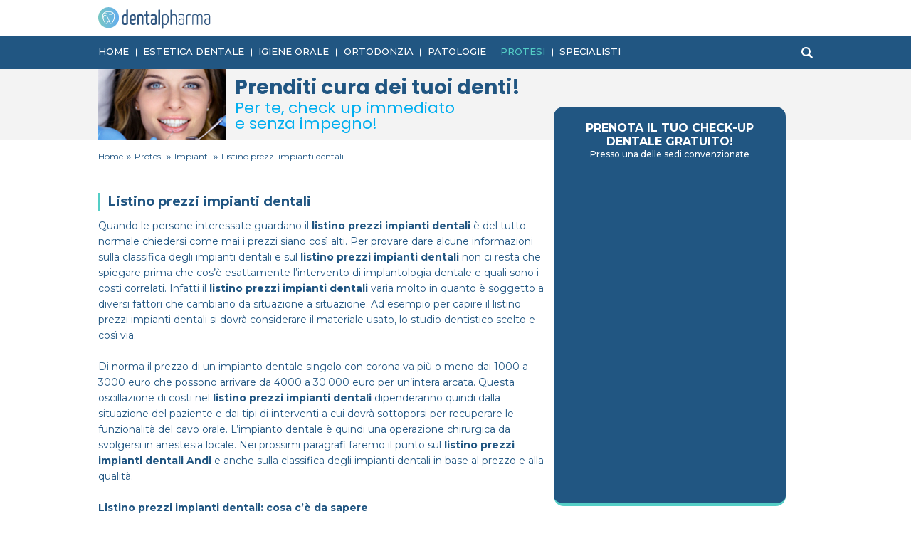

--- FILE ---
content_type: text/html; charset=UTF-8
request_url: https://www.dentalpharma.it/protesi/impianti/listino-prezzi-impianti-dentali.htm
body_size: 10119
content:

<!DOCTYPE html>
<html lang="it">
    

    
    

    
                        

<head>
    <title>Listino prezzi impianti dentali - Quali fattori considerare</title>
    <meta charset="UTF-8"/>
    <meta name="viewport" content="width=device-width, initial-scale=1.0"/>
    <meta name="description" content="Listino prezzi impianti dentali: ecco le info più utili sul listino prezzi degli impianti dentali che tiene conto di fattori come il prestigio del dentista"/>
    <meta name="format-detection" content="telephone=no"/>
    <meta name="format-detection" content="date=no"/>
    <meta name="format-detection" content="address=no"/>
    <meta name="format-detection" content="email=no"/>
            <meta name="keywords" content="Listino prezzi impianti dentali, listino prezzi impianti dentali andi, impianti dentali prezzi in europa, impianti dentali prezzi all estero, classifica degli impianti dentali"/>
                <meta name="robots" content="index,follow"/>
                <link rel="canonical" href="https://www.dentalpharma.it/protesi/impianti/listino-prezzi-impianti-dentali.htm">
        <link href="https://fonts.googleapis.com/css?family=Montserrat:400,500,700|Poppins:400,700&display=swap"
          rel="stylesheet">
    
    <link href="/stili/margherita/css/style.css" rel="stylesheet" type="text/css"/>
    <link href="/stili/margherita/css/color/blue.css" rel="stylesheet" type="text/css"/>

    
            <link rel="stylesheet"
              href="/stili/margherita/css/fascione/creativita/dentisti/style.css"
              type="text/css">
        
                    <link rel="stylesheet" href="/stili/margherita/css/fascione/themes/blue.css"
                  type="text/css">
            
    
    <link href="/stili/locali/stile-pannello.css" rel="stylesheet" type="text/css"/>

        <!-- Matomo -->
    <script type="text/javascript">
        var _paq = window._paq || [];
        /* tracker methods like "setCustomDimension" should be called before "trackPageView" */
        _paq.push(['trackPageView']);
        _paq.push(['enableLinkTracking']);
        (function() {
            var u="https://analytics.host4me.top/";
            _paq.push(['setTrackerUrl', u+'matomo.php']);
            _paq.push(['setSiteId', '1284']);
            var d=document, g=d.createElement('script'), s=d.getElementsByTagName('script')[0];
            g.type='text/javascript'; g.async=true; g.defer=true; g.src=u+'matomo.js'; s.parentNode.insertBefore(g,s);
        })();
    </script>
    <noscript><p><img src="https://analytics.host4me.top/matomo.php?idsite=1284&amp;rec=1" style="border:0;" alt="" /></p></noscript>
    <!-- End Matomo Code -->




    <script src="https://cdn.onesignal.com/sdks/OneSignalSDK.js" async=""></script>
    <script>
        window.OneSignal = window.OneSignal || [];
        OneSignal.push(function() {
            OneSignal.init({
                appId: "c057561d-aff9-4783-a26c-6779a1f63f7c",
            });
        });
    </script>

    
    
    <meta name="google-adsense-account" content="ca-pub-0393495632552937">
<script async src="
https://pagead2.googlesyndication.com/pagead/js/adsbygoogle.js?client=ca-pub-0393495632552937"
        crossorigin="anonymous"></script>

            

</head>

<body>
<div>
    <main class="main">
            



<input type="checkbox" class="navigation__checkbox" id="navigation-open">
<header class="header" data-scroll-header>
    <div class="header__top navigation__container">
        <div class="header__logo-wrap">
            <a href="/" class="">
                <img src="/stili/margherita/img/logo.svg" class="header__logo">
            </a>
        </div>
                <label class="navigation__toggle" for="navigation-open">
            <span class="navigation__hamburger">&nbsp;</span>
        </label>
        <label class="navigation__fixedtoggle" for="navigation-open">&nbsp;</label>
    </div>
</header>
<nav class="navigation" data-scroll-header>
    <ul class="navigation__menu">
                                <li class="navigation__el">
                <div class="navigation__el-wrap">
                                            <a class="navigation__link "
                           href="https://www.dentalpharma.it" title="Home Page">Home</a>
                                                        </div>
                            </li>
                                    
                <input type="radio" name="navigation-submenu-radio" class="navigation__radio-section"
                       id="canale-2"/>
                        <li class="navigation__el">
                <div class="navigation__el-wrap">
                                            <a class="navigation__link "
                           href="https://www.dentalpharma.it/estetica-dentale.htm" title="Estetica dentale">Estetica dentale</a>
                                                            <label for="canale-2" class="navigation__subtoggle">
                        <svg xmlns="http://www.w3.org/2000/svg" width="18.898" height="21.882"
                             viewBox="0 0 18.898 21.882" class="navigation__icon">
                            <path id="Path_251" data-name="Path 251" d="M10.941,0,21.882,18.9,10.941,12.035,0,18.9Z"
                                  transform="translate(18.898) rotate(90)" fill="#fff"/>
                        </svg>
                    </label>
                    <label for="navigation-close" class="navigation__subtoggle navigation__subtoggle--close">
                        <svg xmlns="http://www.w3.org/2000/svg" width="18.898" height="21.882"
                             viewBox="0 0 18.898 21.882">
                            <path id="Path_251" data-name="Path 251" d="M10.941,0,21.882,18.9,10.941,12.035,0,18.9Z"
                                  transform="translate(18.898) rotate(90)" fill="#fff"/>
                        </svg>
                    </label>
                </div>
                <div class="navigation__submenu-wrap">
                    <ul class="navigation__submenu">
                                                    <li class="navigation__el">
                                <a class="navigation__link "
                                   href="https://www.dentalpharma.it/estetica-dentale/corona-dentale/corona-dentale.htm"
                                   title="Corona dentale">Corona dentale</a>
                            </li>
                                                    <li class="navigation__el">
                                <a class="navigation__link "
                                   href="https://www.dentalpharma.it/estetica-dentale/faccette-dentali/faccette-dentali.htm"
                                   title="Faccette dentali">Faccette Dentali</a>
                            </li>
                                                    <li class="navigation__el">
                                <a class="navigation__link "
                                   href="https://www.dentalpharma.it/estetica-dentale/intarsio-dentale/intarsio-dentale.htm"
                                   title="Intarsio dentale">Intarsio dentale</a>
                            </li>
                                                    <li class="navigation__el">
                                <a class="navigation__link "
                                   href="https://www.dentalpharma.it/estetica-dentale/sbiancamento-denti/sbiancamento-denti.htm"
                                   title="Sbiancamento denti">Sbiancamento denti</a>
                            </li>
                                            </ul>
                </div>
                            </li>
                                    
                <input type="radio" name="navigation-submenu-radio" class="navigation__radio-section"
                       id="canale-3"/>
                        <li class="navigation__el">
                <div class="navigation__el-wrap">
                                            <a class="navigation__link "
                           href="https://www.dentalpharma.it/igiene-orale.htm" title="Igiene orale">Igiene orale</a>
                                                            <label for="canale-3" class="navigation__subtoggle">
                        <svg xmlns="http://www.w3.org/2000/svg" width="18.898" height="21.882"
                             viewBox="0 0 18.898 21.882" class="navigation__icon">
                            <path id="Path_251" data-name="Path 251" d="M10.941,0,21.882,18.9,10.941,12.035,0,18.9Z"
                                  transform="translate(18.898) rotate(90)" fill="#fff"/>
                        </svg>
                    </label>
                    <label for="navigation-close" class="navigation__subtoggle navigation__subtoggle--close">
                        <svg xmlns="http://www.w3.org/2000/svg" width="18.898" height="21.882"
                             viewBox="0 0 18.898 21.882">
                            <path id="Path_251" data-name="Path 251" d="M10.941,0,21.882,18.9,10.941,12.035,0,18.9Z"
                                  transform="translate(18.898) rotate(90)" fill="#fff"/>
                        </svg>
                    </label>
                </div>
                <div class="navigation__submenu-wrap">
                    <ul class="navigation__submenu">
                                                    <li class="navigation__el">
                                <a class="navigation__link "
                                   href="https://www.dentalpharma.it/igiene-orale/igiene-orale/igiene-orale.htm"
                                   title="Igiene orale">Igiene orale</a>
                            </li>
                                                    <li class="navigation__el">
                                <a class="navigation__link "
                                   href="https://www.dentalpharma.it/igiene-orale/lavare-i-denti/lavare-i-denti.htm"
                                   title="Lavare i denti">Lavare i denti</a>
                            </li>
                                                    <li class="navigation__el">
                                <a class="navigation__link "
                                   href="https://www.dentalpharma.it/igiene-orale/pulizia-denti/pulizia-denti.htm"
                                   title="Pulizia denti">Pulizia denti</a>
                            </li>
                                            </ul>
                </div>
                            </li>
                                    
                <input type="radio" name="navigation-submenu-radio" class="navigation__radio-section"
                       id="canale-4"/>
                        <li class="navigation__el">
                <div class="navigation__el-wrap">
                                            <a class="navigation__link "
                           href="https://www.dentalpharma.it/ortodonzia-dentale.htm" title="Ortodonzia">Ortodonzia</a>
                                                            <label for="canale-4" class="navigation__subtoggle">
                        <svg xmlns="http://www.w3.org/2000/svg" width="18.898" height="21.882"
                             viewBox="0 0 18.898 21.882" class="navigation__icon">
                            <path id="Path_251" data-name="Path 251" d="M10.941,0,21.882,18.9,10.941,12.035,0,18.9Z"
                                  transform="translate(18.898) rotate(90)" fill="#fff"/>
                        </svg>
                    </label>
                    <label for="navigation-close" class="navigation__subtoggle navigation__subtoggle--close">
                        <svg xmlns="http://www.w3.org/2000/svg" width="18.898" height="21.882"
                             viewBox="0 0 18.898 21.882">
                            <path id="Path_251" data-name="Path 251" d="M10.941,0,21.882,18.9,10.941,12.035,0,18.9Z"
                                  transform="translate(18.898) rotate(90)" fill="#fff"/>
                        </svg>
                    </label>
                </div>
                <div class="navigation__submenu-wrap">
                    <ul class="navigation__submenu">
                                                    <li class="navigation__el">
                                <a class="navigation__link "
                                   href="https://www.dentalpharma.it/ortodonzia-dentale/apparecchio/apparecchio.htm"
                                   title="Apparecchio">Apparecchio</a>
                            </li>
                                                    <li class="navigation__el">
                                <a class="navigation__link "
                                   href="https://www.dentalpharma.it/ortodonzia-dentale/endodonzia/endodonzia.htm"
                                   title="Endodonzia">Endodonzia</a>
                            </li>
                                                    <li class="navigation__el">
                                <a class="navigation__link "
                                   href="https://www.dentalpharma.it/ortodonzia-dentale/ortodonzia/ortodonzia.htm"
                                   title="Ortodonzia">Ortodonzia</a>
                            </li>
                                            </ul>
                </div>
                            </li>
                                    
                <input type="radio" name="navigation-submenu-radio" class="navigation__radio-section"
                       id="canale-5"/>
                        <li class="navigation__el">
                <div class="navigation__el-wrap">
                                            <a class="navigation__link "
                           href="https://www.dentalpharma.it/patologie.htm" title="Patologie">Patologie</a>
                                                            <label for="canale-5" class="navigation__subtoggle">
                        <svg xmlns="http://www.w3.org/2000/svg" width="18.898" height="21.882"
                             viewBox="0 0 18.898 21.882" class="navigation__icon">
                            <path id="Path_251" data-name="Path 251" d="M10.941,0,21.882,18.9,10.941,12.035,0,18.9Z"
                                  transform="translate(18.898) rotate(90)" fill="#fff"/>
                        </svg>
                    </label>
                    <label for="navigation-close" class="navigation__subtoggle navigation__subtoggle--close">
                        <svg xmlns="http://www.w3.org/2000/svg" width="18.898" height="21.882"
                             viewBox="0 0 18.898 21.882">
                            <path id="Path_251" data-name="Path 251" d="M10.941,0,21.882,18.9,10.941,12.035,0,18.9Z"
                                  transform="translate(18.898) rotate(90)" fill="#fff"/>
                        </svg>
                    </label>
                </div>
                <div class="navigation__submenu-wrap">
                    <ul class="navigation__submenu">
                                                    <li class="navigation__el">
                                <a class="navigation__link "
                                   href="https://www.dentalpharma.it/patologie/alitosi/alitosi.htm"
                                   title="Alitosi">Alitosi</a>
                            </li>
                                                    <li class="navigation__el">
                                <a class="navigation__link "
                                   href="https://www.dentalpharma.it/patologie/bruxismo/bruxismo.htm"
                                   title="Bruxismo">Bruxismo</a>
                            </li>
                                                    <li class="navigation__el">
                                <a class="navigation__link "
                                   href="https://www.dentalpharma.it/patologie/infezione-denti/infezione-denti.htm"
                                   title="Infezione denti">Infezione denti</a>
                            </li>
                                                    <li class="navigation__el">
                                <a class="navigation__link "
                                   href="https://www.dentalpharma.it/patologie/mal-di-denti/mal-di-denti.htm"
                                   title="Mal di denti">Mal di denti</a>
                            </li>
                                            </ul>
                </div>
                            </li>
                                    
                <input type="radio" name="navigation-submenu-radio" class="navigation__radio-section"
                       id="canale-1"/>
                        <li class="navigation__el">
                <div class="navigation__el-wrap">
                                            <a class="navigation__link navigation__link--current"
                           href="https://www.dentalpharma.it/protesi.htm" title="Protesi Dentali">Protesi</a>
                                                            <label for="canale-1" class="navigation__subtoggle">
                        <svg xmlns="http://www.w3.org/2000/svg" width="18.898" height="21.882"
                             viewBox="0 0 18.898 21.882" class="navigation__icon">
                            <path id="Path_251" data-name="Path 251" d="M10.941,0,21.882,18.9,10.941,12.035,0,18.9Z"
                                  transform="translate(18.898) rotate(90)" fill="#fff"/>
                        </svg>
                    </label>
                    <label for="navigation-close" class="navigation__subtoggle navigation__subtoggle--close">
                        <svg xmlns="http://www.w3.org/2000/svg" width="18.898" height="21.882"
                             viewBox="0 0 18.898 21.882">
                            <path id="Path_251" data-name="Path 251" d="M10.941,0,21.882,18.9,10.941,12.035,0,18.9Z"
                                  transform="translate(18.898) rotate(90)" fill="#fff"/>
                        </svg>
                    </label>
                </div>
                <div class="navigation__submenu-wrap">
                    <ul class="navigation__submenu">
                                                    <li class="navigation__el">
                                <a class="navigation__link "
                                   href="https://www.dentalpharma.it/protesi/dentiera/dentiera.htm"
                                   title="Dentiera">Dentiera</a>
                            </li>
                                                    <li class="navigation__el">
                                <a class="navigation__link navigation__link--current"
                                   href="https://www.dentalpharma.it/protesi/impianti/impianti.htm"
                                   title="Impianti dentali">Impianti</a>
                            </li>
                                                    <li class="navigation__el">
                                <a class="navigation__link "
                                   href="https://www.dentalpharma.it/protesi/ponte-dentale/ponte-dentale.htm"
                                   title="Ponte dentale">Ponte dentale</a>
                            </li>
                                                    <li class="navigation__el">
                                <a class="navigation__link "
                                   href="https://www.dentalpharma.it/protesi/dentali/dentali.htm"
                                   title="Protesi Dentali">Protesi Dentali</a>
                            </li>
                                            </ul>
                </div>
                            </li>
                                    
                <input type="radio" name="navigation-submenu-radio" class="navigation__radio-section"
                       id="canale-6"/>
                        <li class="navigation__el">
                <div class="navigation__el-wrap">
                                            <a class="navigation__link "
                           href="https://www.dentalpharma.it/specialisti.htm" title="studi dentistici">Specialisti</a>
                                                            <label for="canale-6" class="navigation__subtoggle">
                        <svg xmlns="http://www.w3.org/2000/svg" width="18.898" height="21.882"
                             viewBox="0 0 18.898 21.882" class="navigation__icon">
                            <path id="Path_251" data-name="Path 251" d="M10.941,0,21.882,18.9,10.941,12.035,0,18.9Z"
                                  transform="translate(18.898) rotate(90)" fill="#fff"/>
                        </svg>
                    </label>
                    <label for="navigation-close" class="navigation__subtoggle navigation__subtoggle--close">
                        <svg xmlns="http://www.w3.org/2000/svg" width="18.898" height="21.882"
                             viewBox="0 0 18.898 21.882">
                            <path id="Path_251" data-name="Path 251" d="M10.941,0,21.882,18.9,10.941,12.035,0,18.9Z"
                                  transform="translate(18.898) rotate(90)" fill="#fff"/>
                        </svg>
                    </label>
                </div>
                <div class="navigation__submenu-wrap">
                    <ul class="navigation__submenu">
                                                    <li class="navigation__el">
                                <a class="navigation__link "
                                   href="https://www.dentalpharma.it/specialisti/dentista/dentista.htm"
                                   title="Dentista">Dentista</a>
                            </li>
                                                    <li class="navigation__el">
                                <a class="navigation__link "
                                   href="https://www.dentalpharma.it/specialisti/estero/estero.htm"
                                   title="Estero">Estero</a>
                            </li>
                                                    <li class="navigation__el">
                                <a class="navigation__link "
                                   href="https://www.dentalpharma.it/specialisti/impianti-dentali/impianti-dentali.htm"
                                   title="Impianti dentali">Impianti dentali</a>
                            </li>
                                                    <li class="navigation__el">
                                <a class="navigation__link "
                                   href="https://www.dentalpharma.it/specialisti/sbiancamento-dentale/sbiancamento-dentale.htm"
                                   title="Sbiancamento dentale">Sbiancamento dentale</a>
                            </li>
                                            </ul>
                </div>
                            </li>
                <li class="navigation__el navigation__el--search">
            <div class="searchbar">
    <input type="checkbox" class="searchbar__check" id="search-check" aria-checked="false">
    <label for="search-check" class="searchbar__btn searchbar__btn--ico">&nbsp;</label>
    <div class="searchbar__wrapper">
        <div class="searchbar__overlay wrapper">
            <form action="/ricerca.php" method="get" name="ricerca-mini" id="ricerca-main" class="searchbar__form">
                <input name="cms_s_q" type="text" id="q" placeholder="Cerca" class="searchbar__input" value=""/>
                <input name="cms_s_s" type="hidden" id="s" value=""/>
                <input name="cms_s_page" type="hidden" id="page" value=""/>
                <button type="submit" class="searchbar__btn searchbar__btn--search">CERCA</button>
                <label for="search-check" class="searchbar__btn searchbar__btn--close"> </label>
            </form>
        </div>
    </div>
</div>
<script type="text/javascript">
    (function() {
        let check = document.getElementById('search-check');

        document.body.addEventListener('click', function(e) {
           if (!e.target.closest('.searchbar')) {
               check.checked = false;
           }
        }, false);
    })();
</script>
        </li>
    </ul>
    
    <input type="radio" name="navigation-submenu-radio" class="navigation__radio-section" id="navigation-close"/>
</nav>
    <div class="fascione fascione--f1" data-scroll-header>
    <div class="fascione__content">
        <div class="fascione__wrap">
            <img src="/stili/margherita/img/fascione/dentisti/b1@2x.jpg"
                srcset="/stili/margherita/img/fascione/dentisti/b1@2x.jpg 2x, /stili/margherita/img/fascione/dentisti/b1.jpg 1x"
                alt="coppia abbracciata"
                class="fascione__img">
            <div class="fascione__txt-wrap">
                <h2 class="fascione__title">
                    Prenditi cura dei tuoi denti! 
                </h2>
                <p class="fascione__subtitle">
                    <span class="fascione__d-inline">
                        Per te, check up immediato
                    </span>
                    <span class="fascione__d-inline">
                        e senza impegno! 
                    </span>                
                </p>
                <a href="#richiedi" class="fascione__cta">
                   SCOPRI DI PIÙ
                </a>
            </div>
        </div>
    </div>
</div>
    <nav class="breadcrumb" data-scroll-header>
        <ol class="breadcrumb__list" itemscope itemtype="http://schema.org/BreadcrumbList">
            
                                                <li class="breadcrumb__el" itemprop="itemListElement" itemscope
                        itemtype="http://schema.org/ListItem">
                        <a href="https://www.dentalpharma.it" title="Home-Page" class="breadcrumb__link"
                           itemtype="http://schema.org/Thing" itemprop="item">
                            <span itemprop="name">Home</span>
                        </a>
                        <meta itemprop="position" content="1"/>
                    </li>
                                <span>&nbsp;&raquo;&nbsp;</span>                                                <li class="breadcrumb__el" itemprop="itemListElement" itemscope
                        itemtype="http://schema.org/ListItem">
                        <a href="https://www.dentalpharma.it/protesi.htm" title="Protesi Dentali" class="breadcrumb__link"
                           itemtype="http://schema.org/Thing" itemprop="item">
                            <span itemprop="name">Protesi</span>
                        </a>
                        <meta itemprop="position" content="2"/>
                    </li>
                                <span>&nbsp;&raquo;&nbsp;</span>                                                <li class="breadcrumb__el" itemprop="itemListElement" itemscope
                        itemtype="http://schema.org/ListItem">
                        <a href="https://www.dentalpharma.it/protesi/impianti/impianti.htm" title="Impianti dentali" class="breadcrumb__link"
                           itemtype="http://schema.org/Thing" itemprop="item">
                            <span itemprop="name">Impianti</span>
                        </a>
                        <meta itemprop="position" content="3"/>
                    </li>
                                <span>&nbsp;&raquo;&nbsp;</span>                                                <li class="breadcrumb__el">
                        <span class="breadcrumb__link breadcrumb__link--self">Listino prezzi impianti dentali</span>
                    </li>
                                                    </ol>
    </nav>




        <div class="main__wrap wrapper">
            
            <section class="main__content">
                <article class="article-main">

            <h1 class="article-main__title">Listino prezzi impianti dentali</h1>
    
    
            <div class="article-main__txt nocciolo">Quando le persone interessate guardano il <span class="testo-grassetto">listino prezzi impianti dentali</span> è del tutto normale chiedersi come mai i prezzi siano così alti. Per provare dare alcune informazioni sulla classifica degli impianti dentali e sul <span class="testo-grassetto">listino prezzi impianti dentali</span> non ci resta che spiegare prima che cos’è esattamente l’intervento di implantologia dentale e quali sono i costi correlati. Infatti il<span class="testo-grassetto"> listino prezzi impianti dentali </span>varia molto in quanto è soggetto a diversi fattori che cambiano da situazione a situazione. Ad esempio per capire il listino prezzi impianti dentali si dovrà considerare il materiale usato, lo studio dentistico scelto e così via. <br /><br />Di norma il prezzo di un impianto dentale singolo con corona va più o meno dai 1000 a 3000 euro che possono arrivare da 4000 a 30.000 euro per un’intera arcata. Questa oscillazione di costi nel <span class="testo-grassetto">listino prezzi impianti dentali </span>dipenderanno quindi dalla situazione del paziente e dai tipi di interventi a cui dovrà sottoporsi per recuperare le funzionalità del cavo orale. L’impianto dentale è quindi una operazione chirurgica da svolgersi in anestesia locale. Nei prossimi paragrafi faremo il punto sul <span class="testo-grassetto">listino prezzi impianti dentali Andi</span> e anche sulla classifica degli impianti dentali in base al prezzo e alla qualità.<br /><br /><span class="testo-grassetto">Listino prezzi impianti dentali: cosa c’è da sapere</span><br /><br />L’implantologia dentale è una tecnica odontoiatrica con cui si ricrea il dente naturale mediante un impianto in modo semplice e sicuro. L’impianto dentale è una tecnica di chirurgia odontoiatrica che serve a ricreare un dente mancante proprio come se fosse un dente naturale a tutti gli effetti. Il <span class="testo-grassetto">listino prezzi impianti dentali</span> deve tenere conto di diverse variabili. Ad esempio nel prezzo complessivo dell’intervento di implantologia dentale è compresa sia la visita clinica e radiologica necessaria a poter valutare la quantità di osso presente per installare l'impianto; la programmazione del giorno dedicato all'intervento con prescrizione dei farmaci antibiotici; l’intervento vero e proprio per l'inserimento implantare; la gestione dello studio e di spese fisse previste per tale attività; il costo del materiale usato, il costo del professionista e dell’operazione e le spese del laboratorio per la realizzazione del manufatto protesico. <br /><br />L’impianto dentale prevede due fasi chirurgiche ben distinte: nella prima fase avviene l’inserimento dell’impianto nell’osso poi ricoperto dalla gengiva mentre, nella seconda, si riapre la gengiva e si applica la vite di guarigione. Nel caso di impianti dentali prezzi all’estero e del turismo dentale sono decisamente molto ridotti rispetto ai prezzi degli studi dentistici italiani. Questo non vuol dire necessariamente che gli impianti dentali all’estero siano scadenti in quanto i prezzi bassi si spiegano anche solo con un ridotto costo della vita in quei paesi. Oltre al costo si dovrà anche tenere conto della durata dell’impianto dentale. In media la durata è di 10-15 anni e questa stima temporale viene influenzata da diverse variabili come la soluzione di partenza iniziale, le abitudini del paziente e così via. Gli impianti dentali di solito hanno probabilità di insuccesso molto bassa.<br /><br /><span class="testo-grassetto">Impianti dentali prezzi in Europa</span><br /><br />Il costo impianto dentale singolo comprensivo di moncone e corone si aggira sui 1200-4000 euro. Il costo per arcata al paziente invece tra 8000 e 30.000 euro mentre quello per arcata in resina o composito al paziente può andare dai 4000 ai 12.000 euro. Anche per quanto riguarda l’impianto singolo valgono le stesse dinamiche e il range di prezzi di un impianto dentale singolo varierà sulla base dell’esperienza dello studio dentistico che eroga la prestazione. Il costo medio del listino prezzi impianti dentali andi di un impianto osteointegrato varia tra i 700 e i 1250 euro. Per l’impianto, infatti, il costo si aggira tra i 600 e gli 800 euro. Il <span class="testo-grassetto">listino prezzi impianti dentali</span> in Italia sarà decisamente maggiore rispetto ai prezzi del listino che si trova in alcuni paesi europei come Albania, Romania. In caso di impianti dentali prezzi all’estero bassi potrebbero suggerirci una scarsa qualità degli impianti ma non è sempre così. Gli impianti dentali all’estero costano di meno per via del minore costo della vita e di un minor costo dei materiali. Non sempre inseguire il massimo risparmio è una buona idea in quanto si parla della nostra salute. <br /><br /><span class="testo-grassetto">Listino prezzi impianti dentali: quali fattori li influenzano</span><br /><br />Se si è di fronte a casi semplici o standard è possibile parlare di un <span class="testo-grassetto">listino prezzi impianti dentali</span> di riferimento. In altri casi invece non sarà possibile dare un’indicazione. Sarà possibile dare al cliente un'idea di prezzo, nel caso in cui, ad esempio, bisognerà operare in una bocca  completamente edentula e si ha la sicurezza che l’osso a disposizione è abbondante. Non è nemmeno possibile fornire delle indicazioni sul prezzo in presenza di denti da estrarre o se mancano solo diversi denti, siano essi contigui o meno. In queste circostanze non sarà possibile dare una risposta esatta per diversi motivi in quanto non conosciamo lo stato dell’osso o se si sono presenze di infezioni o di denti da estrarre. Sarà anche importante capire se 2 impianti sono sufficienti oppure se ne occorrono 4. Il <span class="testo-grassetto">listino prezzi impianti dentali</span> cambierà se verranno utilizzati impianti corti, se sarà necessario inserire due impianti per sostenere un solo dente oppure un impianto più lungo. Sono tante le variabili e non ci dovrebbe sorprendere lo scoprire che molti pazienti versano in situazioni non standard.</div>
    
                    <div class="article-main__imgbottomwrap">
                            <img src="https://www.dentalpharma.it/articoli/protesi/impianti/bottom_sx/listino-prezzi-impianti-dentali.jpeg"
                     alt="Listino prezzi impianti dentali" class="article-main__imgbottom article-main__imgbottom--sx">
                                </div>
        <div id="nat_643582bdb0ebe9c96ddd78f1"></div>
    </article>


                
                                        <nav class="last-articles">
        <h4 class="last-articles__title">In primo piano</h4>
        <ul class="last-articles__list">
            
                            <li class="last-articles__list-el">
                    <a href="https://www.dentalpharma.it/protesi/impianti/impianti-dentali-e-salute-generale.htm" title="impianti dentali e salute generale" class="last-articles__link">Impianti dentali e salute generale</a>
                </li>
                            <li class="last-articles__list-el">
                    <a href="https://www.dentalpharma.it/protesi/impianti/impianti-dentali-e-vitamina-d.htm" title="Impianti dentali e vitamina d" class="last-articles__link">Impianti dentali e vitamina d</a>
                </li>
                            <li class="last-articles__list-el">
                    <a href="https://www.dentalpharma.it/protesi/impianti/costo-impianto-dente-molare.htm" title="Costo impianto dente molare" class="last-articles__link">Costo impianto dente molare</a>
                </li>
                            <li class="last-articles__list-el">
                    <a href="https://www.dentalpharma.it/protesi/impianti/sintomi-impianto-dentale-fallito.htm" title="Sintomi impianto dentale fallito" class="last-articles__link">Sintomi impianto dentale fallito</a>
                </li>
                            <li class="last-articles__list-el">
                    <a href="https://www.dentalpharma.it/protesi/impianti/quanto-costa-rifarsi-i-denti.htm" title="Quanto costa rifarsi i denti" class="last-articles__link">Quanto costa rifarsi i denti</a>
                </li>
                            <li class="last-articles__list-el">
                    <a href="https://www.dentalpharma.it/protesi/impianti/impianto-dentale-vite.htm" title="Impianto dentale vite" class="last-articles__link">Impianto dentale vite</a>
                </li>
                            <li class="last-articles__list-el">
                    <a href="https://www.dentalpharma.it/protesi/impianti/impianto-dentale-si-puo-svitare.htm" title="Impianto dentale si può svitare" class="last-articles__link">Impianto dentale si può svitare</a>
                </li>
                            <li class="last-articles__list-el">
                    <a href="https://www.dentalpharma.it/protesi/impianti/impianti-dentali-senza-viti.htm" title="Impianti dentali senza viti" class="last-articles__link">Impianti dentali senza viti</a>
                </li>
                            <li class="last-articles__list-el">
                    <a href="https://www.dentalpharma.it/protesi/impianti/convalescenza-dopo-impianto-dentale.htm" title="Convalescenza dopo impianto dentale" class="last-articles__link">Convalescenza dopo impianto dentale</a>
                </li>
                            <li class="last-articles__list-el">
                    <a href="https://www.dentalpharma.it/protesi/impianti/quanto-costa-mettere-un-dente-fisso-con-perno.htm" title="Quanto costa mettere un dente fisso con perno" class="last-articles__link">Quanto costa un dente fisso con perno</a>
                </li>
                            <li class="last-articles__list-el">
                    <a href="https://www.dentalpharma.it/protesi/impianti/impianti-dentali-materiali-migliori.htm" title="Impianti dentali materiali migliori" class="last-articles__link">Impianti dentali materiali migliori</a>
                </li>
                            <li class="last-articles__list-el">
                    <a href="https://www.dentalpharma.it/protesi/impianti/quanto-costa-un-impianto-dentale-completo.htm" title="Quanto costa un impianto dentale completo" class="last-articles__link">Quanto costa un impianto dentale completo</a>
                </li>
                            <li class="last-articles__list-el">
                    <a href="https://www.dentalpharma.it/protesi/impianti/infezione-impianto-dentale-sintomi.htm" title="Infezione impianto dentale sintomi" class="last-articles__link">Infezione impianto dentale sintomi</a>
                </li>
                            <li class="last-articles__list-el">
                    <a href="https://www.dentalpharma.it/protesi/impianti/guancia-gonfia-dopo-impianto-dentale.htm" title="Guancia gonfia dopo impianto dentale" class="last-articles__link">Guancia gonfia dopo impianto dentale</a>
                </li>
                            <li class="last-articles__list-el">
                    <a href="https://www.dentalpharma.it/protesi/impianti/innesto-osseo-dentale-e-doloroso.htm" title="Innesto osseo dentale è doloroso" class="last-articles__link">Innesto osseo dentale è doloroso</a>
                </li>
                            <li class="last-articles__list-el">
                    <a href="https://www.dentalpharma.it/protesi/impianti/costo-di-4-impianti-dentali.htm" title="Costo di 4 impianti dentali" class="last-articles__link">Costo di 4 impianti dentali</a>
                </li>
                            <li class="last-articles__list-el">
                    <a href="https://www.dentalpharma.it/protesi/impianti/listino-prezzi-impianti-dentali.htm" title="Listino prezzi impianti dentali" class="last-articles__link">Listino prezzi impianti dentali</a>
                </li>
                            <li class="last-articles__list-el">
                    <a href="https://www.dentalpharma.it/protesi/impianti/abutment-compatibili.htm" title="Abutment compatibili" class="last-articles__link">Abutment compatibili</a>
                </li>
                    </ul>
    </nav>

                            </section>

                            <aside class="main__aside">
    <div class="float-column">
        <div class="form-fascione form-fascione--bottom" id="richiedi">
    <h2 class="form-fascione__title">
    PRENOTA IL TUO CHECK-UP <span style="display: inline-block">DENTALE GRATUITO!</span>
</h2>
<p class="form-fascione__subtitle">
    Presso una delle sedi convenzionate
</p>
    <iframe class="form-fascione__iframe form-fascione__iframe--global" src="https://dntl.it/v2/click/w6a627lzkvrpuh0k0xn?dl_landing=https%3A%2F%2Fwww.dentalpharma.it%2Fprotesi%2Fimpianti%2Flistino-prezzi-impianti-dentali.htm&folder=&canale=protesi&sezione=impianti&articolo=listino-prezzi-impianti-dentali&commenti="></iframe>

</div>
    </div>
</aside>

            
                    </div>
    </main>

    <footer class="footer footer--form-visible">
    <div class="footer__wrap">
            <nav class="navfoot">
    <div class="navfoot__wrap">
        <ul class="navfoot__list">
                            <li class="navfoot__list-el">
                    <a class="navfoot__link" href="https://www.dentalpharma.it" alt="Home Page" title="Home Page">Home</a>
                </li>
                            <li class="navfoot__list-el">
                    <a class="navfoot__link" href="https://www.dentalpharma.it/estetica-dentale.htm" alt="Estetica dentale" title="Estetica dentale">Estetica dentale</a>
                </li>
                            <li class="navfoot__list-el">
                    <a class="navfoot__link" href="https://www.dentalpharma.it/igiene-orale.htm" alt="Igiene orale" title="Igiene orale">Igiene orale</a>
                </li>
                            <li class="navfoot__list-el">
                    <a class="navfoot__link" href="https://www.dentalpharma.it/ortodonzia-dentale.htm" alt="Ortodonzia" title="Ortodonzia">Ortodonzia</a>
                </li>
                            <li class="navfoot__list-el">
                    <a class="navfoot__link" href="https://www.dentalpharma.it/patologie.htm" alt="Patologie" title="Patologie">Patologie</a>
                </li>
                            <li class="navfoot__list-el">
                    <a class="navfoot__link" href="https://www.dentalpharma.it/protesi.htm" alt="Protesi Dentali" title="Protesi Dentali">Protesi</a>
                </li>
                            <li class="navfoot__list-el">
                    <a class="navfoot__link" href="https://www.dentalpharma.it/specialisti.htm" alt="studi dentistici" title="studi dentistici">Specialisti</a>
                </li>
                    </ul>
    </div>
</nav>

                    <nav class="breadcrumb breadcrumb--footer">
                <ol class="breadcrumb__list" itemscope itemtype="http://schema.org/BreadcrumbList">
                    
                                                                        <li class="breadcrumb__el" itemprop="itemListElement" itemscope
                                itemtype="http://schema.org/ListItem">
                                <a href="https://www.dentalpharma.it" title="Home-Page" class="breadcrumb__link"
                                   itemtype="http://schema.org/Thing" itemprop="item">
                                    <span itemprop="name">Home</span>
                                </a>
                                <meta itemprop="position" content="1"/>
                            </li>
                                                <span> &raquo; </span>                                                                        <li class="breadcrumb__el" itemprop="itemListElement" itemscope
                                itemtype="http://schema.org/ListItem">
                                <a href="https://www.dentalpharma.it/protesi.htm" title="Protesi Dentali" class="breadcrumb__link"
                                   itemtype="http://schema.org/Thing" itemprop="item">
                                    <span itemprop="name">Protesi</span>
                                </a>
                                <meta itemprop="position" content="2"/>
                            </li>
                                                <span> &raquo; </span>                                                                        <li class="breadcrumb__el" itemprop="itemListElement" itemscope
                                itemtype="http://schema.org/ListItem">
                                <a href="https://www.dentalpharma.it/protesi/impianti/impianti.htm" title="Impianti dentali" class="breadcrumb__link"
                                   itemtype="http://schema.org/Thing" itemprop="item">
                                    <span itemprop="name">Impianti</span>
                                </a>
                                <meta itemprop="position" content="3"/>
                            </li>
                                                <span> &raquo; </span>                                                                        <li class="breadcrumb__el">
                                <span class="breadcrumb__link breadcrumb__link--self">Listino prezzi impianti dentali</span>
                            </li>
                                                                                    </ol>
            </nav>
        
            </div>
</footer>
<script src="https://cdnjs.cloudflare.com/ajax/libs/smooth-scroll/15.2.1/smooth-scroll.polyfills.min.js"></script>
<script src="/stili/margherita/js/smoothScroll.js" type="text/javascript"></script>

    <script type="text/javascript">
        (function () {
            let check = document.getElementById('navigation-open');
            let closeSubmenu = document.getElementById('navigation-close');
            let banner = document.querySelector('.fascione');
            let breadcrumb = document.querySelector('.breadcrumb');
            let form = document.querySelector('.float-column');
            let main = document.querySelector('.main__content');
            let vw = Math.max(document.documentElement.clientWidth, window.innerWidth || 0);

            function isIE() {
                ua = navigator.userAgent;
                /* MSIE used to detect old browsers and Trident used to newer ones*/
                var is_ie = ua.indexOf("MSIE ") > -1 || ua.indexOf("Trident/") > -1;

                return is_ie;
            }

            if (isIE() === true) {
                alert('Per la corretta visualizzazione di questo sito si prega di utilizzare un browser moderno');
            }

            function isElementInViewport(el, offset = 0, offsetX = offset) {
                const {top, left, bottom, right} = el.getBoundingClientRect();
                const windowHeight =
                    window.innerHeight || document.documentElement.clientHeight;
                const windowWidth = window.innerWidth || document.documentElement.clientWidth;

                return (
                    top + offset < windowHeight &&
                    bottom >= offset &&
                    left + offsetX < windowWidth &&
                    right >= offsetX
                );
            }

            function isDesktop() {
                return vw >= 992;
            }

            let formPos = function () {
                if (!isDesktop()) {
                    return;
                }
                let rec = main.getBoundingClientRect();
                form.style.left = rec.right + 5 + 'px';
            };

            let bannerShow = function () {
                if (banner === null) {
                    breadcrumb.dataset.bannerOff = '1';
                    return;
                }

                if (isDesktop()) {
                    if (banner) banner.dataset.show = '1';
                    if (breadcrumb) breadcrumb.dataset.bannerOff = '0';
                    return;
                }
                if (isElementInViewport(form)) {
                    if (banner) banner.dataset.show = '0';
                    if (breadcrumb) breadcrumb.dataset.bannerOff = '1';
                } else {
                    if (banner) banner.dataset.show = '1';
                    if (breadcrumb) breadcrumb.dataset.bannerOff = '0';
                }
            };

            formPos();
            bannerShow();

            check.addEventListener('change', function () {
                if (isDesktop()) return;

                if (this.checked === true) {
                    if (banner) banner.dataset.show = '0';
                    if (breadcrumb) {
                        breadcrumb.dataset.show = '0';
                    }
                } else {
                    bannerShow();
                    if (breadcrumb) {
                        breadcrumb.dataset.show = '1';
                    }
                }
            });

            window.onresize = function () {
                // Aggiorno la dimensione del viewport
                vw = Math.max(document.documentElement.clientWidth, window.innerWidth || 0);
                // Sposto il left del form se sono in desktop
                formPos();
                // Decido se mostrare il banner
                if (check.checked === false) bannerShow();
                // Gestisco smooth scroll verso il cerca
                if (!isDesktop() && document.activeElement === document.getElementById('q')) {
                    window.setTimeout(function () {
                        document.activeElement.scrollIntoView({
                            behavior: "smooth"
                        });
                    }, 1000);
                } else if (isDesktop()) {
                    if (closeSubmenu) closeSubmenu.checked = true;
                    check.checked = false;
                }
            };

            window.onscroll = function () {
                let timer;
                if (timer) {
                    clearTimeout(timer);
                }
                timer = setTimeout(function () {
                    if (check.checked === false) bannerShow();
                }, 500);
            };
        })();
    </script>


</div>
<script type="text/javascript" src="/js/cerca.js"></script>

<div id="nat_6448f1cdb837818ac3819181"></div>
<script type="text/javascript">
    var _nat = _nat || [];
    _nat.push(['id', '6448f1cdb837818ac3819181']);
    (function() {
        var nat = document.createElement('script'); nat.type = 'text/javascript'; nat.async = true;
        nat.src = '//cdn.nativery.com/widget/js/nat.js';
        var nats = document.getElementsByTagName('script')[0]; nats.parentNode.insertBefore(nat, nats);
    })();
</script>

    <script type="text/javascript">
        var _nat = _nat || [];
        _nat.push(['id', '643582bdb0ebe9c96ddd78f1']);
        (function() {
            var nat = document.createElement('script'); nat.type = 'text/javascript'; nat.async = true;
            nat.src = '//cdn.nativery.com/widget/js/nat.js';
            var nats = document.getElementsByTagName('script')[0]; nats.parentNode.insertBefore(nat, nats);
        })();
    </script>

</body>
</html>


--- FILE ---
content_type: text/html; charset=utf-8
request_url: https://www.google.com/recaptcha/api2/aframe
body_size: 266
content:
<!DOCTYPE HTML><html><head><meta http-equiv="content-type" content="text/html; charset=UTF-8"></head><body><script nonce="ZT17os7m0fETyvZPtPv8Hw">/** Anti-fraud and anti-abuse applications only. See google.com/recaptcha */ try{var clients={'sodar':'https://pagead2.googlesyndication.com/pagead/sodar?'};window.addEventListener("message",function(a){try{if(a.source===window.parent){var b=JSON.parse(a.data);var c=clients[b['id']];if(c){var d=document.createElement('img');d.src=c+b['params']+'&rc='+(localStorage.getItem("rc::a")?sessionStorage.getItem("rc::b"):"");window.document.body.appendChild(d);sessionStorage.setItem("rc::e",parseInt(sessionStorage.getItem("rc::e")||0)+1);localStorage.setItem("rc::h",'1769232695228');}}}catch(b){}});window.parent.postMessage("_grecaptcha_ready", "*");}catch(b){}</script></body></html>

--- FILE ---
content_type: text/css
request_url: https://www.dentalpharma.it/stili/margherita/css/fascione/creativita/dentisti/style.css
body_size: 8121
content:
:root{--amazon-item-brdr-color: var(--navigation-bg-color);--amazon-item-num-color: var(--navigation-color)}.fascione{position:-webkit-sticky;position:sticky;top:70px;min-height:80px;background-color:var(--fascione-bg-color);font-family:"Poppins",sans-serif;font-weight:700;z-index:10;height:150px}@media(min-width: 576px){.fascione{top:50px}}@media(min-width: 768px){.fascione{height:100px}}@media(min-width: 992px){.fascione{top:97px}}.fascione__content{max-width:1048px;margin:0 auto;height:100%}@media(min-width: 992px){.fascione__content{padding:0 1.375em}}.fascione__wrap{padding:0 10px;position:relative;width:100%;height:100%;text-align:center;display:-webkit-box;display:-ms-flexbox;display:-webkit-flex;display:-moz-flex;display:flex;-webkit-box-align:center;-ms-flex-align:center;-webkit-align-items:center;-moz-align-items:center;align-items:center}@media(min-width: 576px){.fascione__wrap{text-align:center;padding:0}}@media(min-width: 768px){.fascione__wrap{text-align:left;-webkit-box-align:center;-ms-flex-align:center;-webkit-align-items:center;-moz-align-items:center;align-items:center}}@media(min-width: 992px){.fascione__wrap{max-width:664px}}.fascione__title{font-size:0.875em;line-height:1.0714285714em;font-weight:700;color:var(--fascione-title-color)}@media(min-width: 768px){.fascione__title{width:100%}}.fascione__subtitle{font-size:0.75em;line-height:1.25em;font-weight:400;color:var(--fascione-subtitle-color);margin-bottom:10px}@media(min-width: 768px){.fascione__subtitle{margin-bottom:0;width:315px;align-self:flex-start}}.fascione__img{width:180px;height:150px;object-fit:cover;object-position:top;display:none;-webkit-flex-shrink:0;-moz-flex-shrink:0;flex-shrink:0}@media(min-width: 576px){.fascione__img{display:block}}@media(min-width: 768px){.fascione__img{height:100px}}.fascione__txt-wrap{height:100%;-webkit-box-flex:1;-webkit-flex-grow:1;-ms-flex-positive:1;-moz-flex-grow:1;flex-grow:1;display:-webkit-box;display:-ms-flexbox;display:-webkit-flex;display:-moz-flex;display:flex;-webkit-box-direction:normal;-webkit-box-orient:vertical;-webkit-flex-direction:column;-moz-flex-direction:column;-ms-flex-direction:column;flex-direction:column;-webkit-box-align:center;-ms-flex-align:center;-webkit-align-items:center;-moz-align-items:center;align-items:center;-webkit-box-pack:center;-ms-flex-pack:center;-webkit-justify-content:center;-moz-justify-content:center;justify-content:center;-webkit-align-content:center;-moz-align-content:center;-ms-flex-line-pack:center;align-content:center}@media(min-width: 768px){.fascione__txt-wrap{padding:0px 12px;-webkit-flex-wrap:wrap;-moz-flex-wrap:wrap;-ms-flex-wrap:wrap;flex-wrap:wrap;-webkit-box-direction:normal;-webkit-box-orient:horizontal;-webkit-flex-direction:row;-moz-flex-direction:row;-ms-flex-direction:row;flex-direction:row;-webkit-box-pack:justify;-ms-flex-pack:justify;-webkit-justify-content:space-between;-moz-justify-content:space-between;justify-content:space-between}}.fascione__cta{display:inline-block;background-color:var(--fascione-btn-bg-color);font-family:"Montserrat",sans-serif;font-size:12px;color:var(--fascione-btn-color);padding:13px 9.24px}@media(min-width: 576px){.fascione__cta{font-size:14px}}@media(min-width: 768px){.fascione__cta{-webkit-align-self:center;-moz-align-self:center;-ms-flex-item-align:center;align-self:center}}@media(min-width: 992px){.fascione__cta{display:none}}.fascione__cta:link,.fascione__cta:visited{text-decoration:none}.fascione__cta:before{position:absolute;top:0;bottom:0;left:0;right:0;content:""}.fascione__cta--md{display:none}@media(min-width: 768px){.fascione__cta--md{display:inline-block;-webkit-align-self:center;-moz-align-self:center;-ms-flex-item-align:center;align-self:center;margin-left:32px}}@media(min-width: 992px){.fascione__cta--md{display:none}}.fascione__d-inline{display:inline-block}.fascione--f1 .fascione__title{font-size:22px;line-height:1em;margin-bottom:0.1785714286em}@media(min-width: 320px){.fascione--f1 .fascione__title{font-size:22px}}@media(min-width: 414px){.fascione--f1 .fascione__title{font-size:22px}}@media(min-width: 576px){.fascione--f1 .fascione__title{font-size:calc(3.125vw + 4px)}}@media(min-width: 768px){.fascione--f1 .fascione__title{font-size:28px}}@media(min-width: 768px){.fascione--f1 .fascione__title{line-height:1em;margin-bottom:0.1428571429em}}.fascione--f1 .fascione__subtitle{font-size:18px;line-height:1em}@media(min-width: 320px){.fascione--f1 .fascione__subtitle{font-size:18px}}@media(min-width: 414px){.fascione--f1 .fascione__subtitle{font-size:18px}}@media(min-width: 576px){.fascione--f1 .fascione__subtitle{font-size:calc(2.0833333333vw + 6px)}}@media(min-width: 768px){.fascione--f1 .fascione__subtitle{font-size:22px}}.fascione--f1 .fascione__cta{font-size:14px;line-height:1em}.fascione--f2 .fascione__title{font-size:20px;line-height:1em;margin-bottom:0.3043478261em}@media(min-width: 320px){.fascione--f2 .fascione__title{font-size:20px}}@media(min-width: 414px){.fascione--f2 .fascione__title{font-size:20px}}@media(min-width: 576px){.fascione--f2 .fascione__title{font-size:calc(1.5625vw + 11px)}}@media(min-width: 768px){.fascione--f2 .fascione__title{font-size:23px}}@media(min-width: 768px){.fascione--f2 .fascione__title{line-height:1em;margin-bottom:0.2608695652em}}.fascione--f2 .fascione__subtitle{font-size:16px;line-height:1.0625em;line-height:1em;text-transform:uppercase}@media(min-width: 320px){.fascione--f2 .fascione__subtitle{font-size:16px}}@media(min-width: 414px){.fascione--f2 .fascione__subtitle{font-size:16px}}@media(min-width: 576px){.fascione--f2 .fascione__subtitle{font-size:16px}}@media(min-width: 768px){.fascione--f2 .fascione__subtitle{font-size:16px}}.fascione--f2 .fascione__cta{font-size:14px;line-height:1em}@media(min-width: 768px){.fascione--f2 .fascione__title{width:333px;-webkit-box-ordinal-group:2;-webkit-order:1;-ms-flex-order:1;-moz-order:1;order:1}}@media(min-width: 768px){.fascione--f2 .fascione__cta{-webkit-box-ordinal-group:3;-webkit-order:2;-ms-flex-order:2;-moz-order:2;order:2;-webkit-align-self:flex-start;-moz-align-self:flex-start;-ms-flex-item-align:start;align-self:flex-start}}.fascione--f2 .fascione__subtitle{font-weight:bold}@media(min-width: 768px){.fascione--f2 .fascione__subtitle{width:100%;-webkit-box-ordinal-group:4;-webkit-order:3;-ms-flex-order:3;-moz-order:3;order:3}}.form-fascione{padding:20px 10px;border-radius:14px;text-align:center;background-color:var(--form-bg-color);border-bottom:4px solid var(--form-border-color);color:var(--form-color);font-size:16px}@media(min-width: 992px){.form-fascione{width:326px}}.form-fascione__title{font-size:1.125em;line-height:1.2222222222em;text-transform:uppercase}@media(min-width: 768px){.form-fascione__title{font-size:1.125em}}@media(min-width: 992px){.form-fascione__title{font-size:1em}}.form-fascione__subtitle{font-size:0.75em;font-weight:500}@media(min-width: 576px){.form-fascione__subtitle{font-size:0.875em;margin-bottom:2.2857142857em}}@media(min-width: 992px){.form-fascione__subtitle{font-size:0.75em;margin-bottom:0}}.form-fascione__iframe{display:block;border:0;width:100%;height:42rem;margin-top:11px}@media(min-width: 576px){.form-fascione__iframe{width:calc(100% - 100px);margin-left:auto;margin-right:auto}}@media(min-width: 768px){.form-fascione__iframe{height:28rem}}@media(min-width: 992px){.form-fascione__iframe{width:100%;height:42rem}}@media(max-height: 630px)and (min-width: 768px){.form-fascione__iframe{max-height:calc(100vh - 250px)}}.form-fascione__iframe--global{height:46rem;width:100%;padding-right:10px;padding-left:10px}@media(min-width: 576px){.form-fascione__iframe--global{padding-right:calc(53.125vw - 296px)}}@media(min-width: 768px){.form-fascione__iframe--global{padding-right:112px}}@media(min-width: 576px){.form-fascione__iframe--global{padding-left:calc(53.125vw - 296px)}}@media(min-width: 768px){.form-fascione__iframe--global{padding-left:112px}}@media(min-width: 768px){.form-fascione__iframe--global{height:31rem;padding:0 70px}}@media(min-width: 992px){.form-fascione__iframe--global{padding:0;height:45rem}}.form-fascione--top{margin-bottom:20px}.form-fascione--bottom{margin-bottom:40px}/*# sourceMappingURL=style.css.map */


--- FILE ---
content_type: text/javascript
request_url: https://www.dentalpharma.it/stili/margherita/js/smoothScroll.js
body_size: 1096
content:
(function (d) {
    let header = d.querySelectorAll('[data-scroll-header]'),
        elements = d.querySelectorAll('[data-scroll]');

    let getHeight = function() {
        let height = 0;
        for (let i = 0; i < header.length; i++) {
            height += header[i].getBoundingClientRect().height
        }
        return height;
    };

    let scroll = new SmoothScroll('a[href*="#"]', {
        offset: getHeight(),
    });

    if (elements) {
        let scroll_element = new SmoothScroll();
        for (var i = 0; i < elements.length; i++) {
            (function (ndx) {
                elements[ndx].addEventListener('click', function () {
                    if (elements[ndx].dataset.scrollDelay) {
                        setTimeout(function () {
                            scroll_element.animateScroll(d.getElementById(elements[ndx].dataset.scroll).offsetTop - height);
                        }, parseInt(elements[ndx].dataset.scrollDelay));
                    } else {
                        scroll_element.animateScroll(d.getElementById(elements[ndx].dataset.scroll).offsetTop - height);
                    }
                });
            })(i);
        }
    }

})(document);